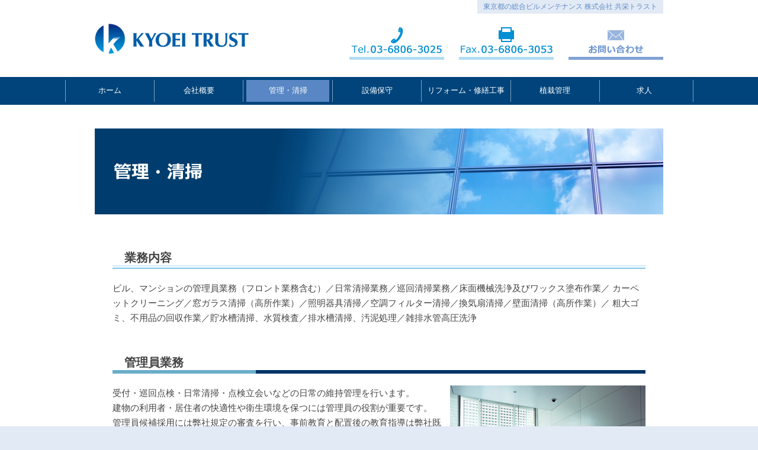

--- FILE ---
content_type: text/html
request_url: https://kyoei-trust.co.jp/management/
body_size: 7132
content:
<!DOCTYPE HTML PUBLIC "-//W3C//DTD HTML 4.01 Transitional//EN" "http://www.w3.org/TR/html4/loose.dtd"> 
<html xmlns="http://www.w3.org/1999/xhtml"><!-- InstanceBegin template="/Templates/base.dwt" codeOutsideHTMLIsLocked="false" -->

<head>
<meta http-equiv="Content-Type" content="text/html; charset=UTF-8" />
<meta http-equiv="Content-Language" content="ja" />
<meta http-equiv="Content-Style-Type" content="text/css" />
<meta http-equiv="Content-Script-Type" content="text/javascript" />
<meta name="robots" content="index,follow,noodp,noydir" />
<meta http-equiv="imagetoolbar" content="no" />


<!-- InstanceBeginEditable name="doctitle" -->
<title>株式会社 共栄トラスト | 管理・清掃</title>
<!-- InstanceEndEditable -->

<meta name="description" content="共栄トラストは、東京都のビル管理・清掃、設備保守の総合ビルメンテナンス会社です。"  />
<meta name="keywords" content="共栄トラスト,ビルメンテナンス"  />

<link rel="stylesheet" type="text/css" media="all" href="../common/css/import.css" />
<link rel="shortcut icon" href="../favicon.png" type="image/png">

<script src="https://ajax.googleapis.com/ajax/libs/jquery/1.10.2/jquery.min.js"></script>
<script language="JavaScript" type="text/javascript" src="../common/js/rollover.js"></script>
<script language="JavaScript" type="text/javascript" src="../common/js/page-scroller.js"></script>


<!-- InstanceBeginEditable name="head" --><!-- InstanceEndEditable -->
<!-- InstanceParam name="body_id" type="text" value="Management" -->
</head>

<body id="Management">
<a name="top"></a>

<!-- ======================== ▼ container start ======================== -->
<div id="container">



<!-- ===================== ▼ header start ===================== -->
<div id="header">

<h1><a href="/"><img src="../common/images/logo.png" alt="会社ロゴ：株式会社共栄トラスト" /></a></h1>

<div id="catch">東京都の総合ビルメンテナンス 株式会社 共栄トラスト</div>

<div id="telfax">
<img src="../common/images/image_tel.png" alt="Tel.03-6806-3025" /><img src="../common/images/image_fax.png" alt="Fax.03-6806-3053" /><a href="mailto:info@kyoei-trust.co.jp?subject=お問い合わせ"><img src="../common/images/image_mail_off.png" alt="メールでお問い合わせ" /></a></div>

</div>
<!-- ====================== header end ▲ ====================== -->



<!-- ===================== ▼ GNavi start ===================== -->
    <div id="GNavi">
        <ul class="clearfix">
            <li id="nv1"><a href="../"><small>ホーム</small></a></li>
            <li id="nv2"><a href="../company/"><small>会社概要</small></a></li>
            <li id="nv3"><a href="../management/"><small>管理・清掃</small></a></li>
            <li id="nv4"><a href="../facilities/"><small>設備保守</small></a></li>
            <li id="nv5"><a href="../others/"><small>リフォーム・修繕工事</small></a></li>
            <li id="nv7"><a href="../kapara/"><small>植栽管理</small></a>

            </li>

            <li id="nv6"><a href="../recruit/"><small>求人</small></a></li>
        </ul>
    </div>
<!-- ====================== GNavi end ▲ ====================== -->




<!-- ==================== ▼ contents start ==================== -->
<div id="contents"><!-- InstanceBeginEditable name="contents" -->
<h2>管理・清掃</h2>

<div id="wrap">


<h3>業務内容</h3>
<p class="mb50">ビル、マンションの管理員業務（フロント業務含む）／日常清掃業務／巡回清掃業務／床面機械洗浄及びワックス塗布作業／
カーペットクリーニング／窓ガラス清掃（高所作業）／照明器具清掃／空調フィルター清掃／換気扇清掃／壁面清掃（高所作業）／
粗大ゴミ、不用品の回収作業／貯水槽清掃、水質検査／排水槽清掃、汚泥処理／雑排水管高圧洗浄
</p>



<h4>管理員業務</h4>
<div class="clearfix">
<img src="images/image1.jpg" width="330" height="235" alt="" class="floatR">
<p>受付・巡回点検・日常清掃・点検立会いなどの日常の維持管理を行います。<br>
建物の利用者・居住者の快適性や衛生環境を保つには管理員の役割が重要です。<br>
管理員候補採用には弊社規定の審査を行い、事前教育と配置後の教育指導は弊社既定のレベルに達するまで行います。また、定期的に資質・業務レベルの点検・調査・確認を行い、品質の維持と向上に努めます。</p>
</div>


<h4>日常清掃</h4>
<div class="clearfix">
<img src="images/image2.jpg" width="330" height="235" alt="" class="floatR">
<p>日々の掃き清掃、拭き清掃を中心とした美観・衛生環境の維持と向上に努めます。<br>
業務レベルの高低を防ぐ為、現場ごとに作業推進表を作成し、使用資材や清掃作業の指導方法の統一を図り、作業レベルの向上を目指します。また、各現場にて得た経験を他の現場にフィードバックし弊社業務のさらなる向上に努めます。</p>
</div>


<h4>定期清掃</h4>
<div class="clearfix">
<img src="images/image3.jpg" width="561" height="235" alt="" class="floatR">
<p>日常清掃では除去出来ない汚れは、専用機材・資材を使用した作業で除去します。<br>
専門の作業班が、建物立地、規模を考慮した作業方法、工程を立案し施工いたします。<br>
作業後は担当者が品質チェックを行い、品質レベルの維持・向上に努めます。</p>
</div>

<div class="wrap2">
<h5>ガラス清掃</h5>
<img src="images/image4.jpg" width="290" height="200" alt="">
<p>危険が伴う高所作業は、品質はもとより安全を最優先した作業方法、工程を立案し施工いたします。</p>
</div>
<div class="wrap2">
<h5>貯水槽清掃</h5>
<img src="images/image5.jpg" width="290" height="200" alt="">
<p>専門スタッフによる水道法に定められた貯水槽清掃を行い、安全・安心な水質を維持いたします。</p>
</div>
<div class="wrap2 p0">
<h5>雑排水管洗浄</h5>
<img src="images/image6.jpg" width="290" height="200" alt="">
<p>定期的な雑排水管洗浄を行う事は排管の詰まりを予防し、水が逆流する「溢れ事故」を未然に防ぐ効果があります。</p>
</div>



</div>
<!-- InstanceEndEditable --></div>
<!-- ===================== contents end ▲ ===================== -->








<!-- ===================== ▼ footer start ===================== -->
<div id="footer">
<div class="copyright">

<address> Copyright &copy;
<script type="text/javascript">var startYear = 2016;thisDate = new Date();thisYear = thisDate.getFullYear();if(startYear!=thisYear){document.write(startYear+"-"+thisYear);}else{document.write(startYear);}</script> KYOEI TRUST Co., Ltd. All Rights Reserved.
</address>
</div>

</div>
<!-- ====================== footer end ▲ ====================== -->





</div>
<!-- ========================= container end ▲ ========================= -->


</body>
<!-- InstanceEnd --></html>


--- FILE ---
content_type: text/css
request_url: https://kyoei-trust.co.jp/common/css/import.css
body_size: 166
content:
@charset "UTF-8";

/* *************************************************************

*   Import CSS
*   Since:2016-10
*   Editor:ricostyle

************************************************************* */



@import "base.css";
@import "common.css";
@import "structure.css";
@import "page.css";


--- FILE ---
content_type: text/css
request_url: https://kyoei-trust.co.jp/common/css/base.css
body_size: 2065
content:
@charset "UTF-8";

/* *************************************************************

*   Base CSS
*   Since:2016-10
*   Editor:ricostyle

************************************************************* */


/* Style Reset
------------------------------------------------------------ */

html,body { margin: 0; padding: 0; height: 100%; }
h1,h2,h3,h4,h5,h6,p,em,strong,address {
	margin: 0;
	padding: 0;
	font-weight: normal;
	font-style: normal;
	font-size: 100%;
}
strong { font-weight: bold !important;}
em{visibility:hidden;height:0;font-size:0;}
dl,dt,dd,
ul,ol,li {
	margin: 0;
	padding: 0;
	list-style: none;
	font-weight: normal;
}

table{border-collapse:collapse;border-spacing:0;empty-cells: show;}
td,th{vertical-align:top;text-align:left;font-weight:normal;}
table caption { text-align: left; }





img {border: none; vertical-align: bottom; background: transparent;}
a img { border: none; }

a { overflow: hidden;outline: none;}



/* tags define
---------------------------------------------------- */
html>/**/body{overflow:-moz-scrollbars-vertical;} /* for firefox scroll area show */

html:first-child body{
	min-height: 100%;
	padding-bottom: 1px;
}	/* for opera scroll area show */

a:focus{outline:none;}

a{
	/*\*/
	overflow: hidden;
	/**/
}	/* for firefox */

label{cursor: pointer;}



table{empty-cells: show; border-collapse:collapse;border-spacing:0;}
table tr{vertical-align: top;text-align: left;}

caption, .caption{text-align: left;font-weight:bold;margin:5px 0;}


/* font family setting and body tag define
---------------------------------------------------- */
body{
	font-size: 120%;
	font-family: "Lucida Grande", sans-serif;
	text-align: center; /* for win ie */
}

html>/**/body{
	font-size:15px;
	font-family:'ヒラギノ角ゴ Pro W3','Hiragino Kaku Gothic Pro','HiraKakuPro-W3','メイリオ','Mayryo','ＭＳ Ｐゴシック','MS PGothic',sans-serif;
} /* for mac safari firefox */




/* body
---------------------------------------------------- */
body{
	background:#FFF;
	color:#444;
	position: relative;
	-webkit-text-size-adjust: none;
	filter: expression(document.execCommand("BackgroundImageCache", false, true));　/*ホバー時の画像ちらつき防止*/
}

--- FILE ---
content_type: text/css
request_url: https://kyoei-trust.co.jp/common/css/common.css
body_size: 2379
content:
@charset "UTF-8";

/* *************************************************************

*   Common CSS
*   Since:2016-10
*   Editor:ricostyle

************************************************************* */



/* ------------------------------------------------------------
	Link
------------------------------------------------------------ */
a {color: #38A8DE;text-decoration: underline;}
a:hover {color:#80C8EA;text-decoration: underline;}


/* ------------------------------------------------------------
	Clearfix
------------------------------------------------------------ */
/* .clearfix {overflow:hidden;} */

.clearfix:after {
	content: ".";
	display: block;
	height: 0;
	clear: both;
	visibility: hidden;
	font-size: 0px;
	}
.clearfix { display: inline-block; }
/* Hides from IE-mac \*/
* html .clearfix { height: 1%; }
.clearfix { display: block; }
/* End hide from IE-mac */


/* ------------------------------------------------------------
	Float & Clear
------------------------------------------------------------ */
.floatL { float:left !important; }
.floatR { float:right !important; }

.clearL { clear: left !important; }
.clearR { clear: right !important; }
.clearB { clear: both !important; }


/* ------------------------------------------------------------
	Paragraph Position 
------------------------------------------------------------ */
.alignL { text-align: left !important; }
.alignC { text-align: center !important; }
.alignR { text-align: right !important; }


/* ------------------------------------------------------------
	Margin
------------------------------------------------------------ */
.m0  { margin: 0 !important;}
.mt0  { margin-top: 0 !important;}
.mt30  { margin-top: 30px !important;}
.mt50  { margin-top: 50px !important;}

.mb0  { margin-bottom: 0 !important;}
.mb20  { margin-bottom: 20px !important;}
.mb30  { margin-bottom: 30px !important;}
.mb40  { margin-bottom: 40px !important;}
.mb50  { margin-bottom: 50px !important;}


/* ------------------------------------------------------------
	Padding
------------------------------------------------------------ */
.pt0  { padding-top: 0 !important;}
.pb0  { padding-bottom: 0 !important;}
.pl1em  { padding-left: 1em !important;}
.p0{ padding: 0 !important;}


/* ------------------------------------------------------------
	Font
------------------------------------------------------------ */
.ftBold{font-weight:bold;}
.ft085{font-size:0.85em !important;}

--- FILE ---
content_type: text/css
request_url: https://kyoei-trust.co.jp/common/css/structure.css
body_size: 2459
content:
@charset "UTF-8";

/* *************************************************************

*   Structure CSS
*   Since:2016-10
*   Editor:ricostyle

************************************************************** */

/* ------------------------------------------------------------
	Base rayout
------------------------------------------------------------ */
html {}
body {background:#E2EAF5;}
div#container {position:relative;margin: 0 auto;text-align: center;background:#FFF;}
div#contents{width: 960px;min-height:600px;margin: 40px auto 50px;text-align:left;}
#Toppage div#contents{width:100%;margin: 0 auto;text-align:center;}


/* ------------------------------------------------------------
	Header
------------------------------------------------------------ */
div#header {width: 960px;height:130px;margin: 0 auto;text-align: left;position:relative;}
div#header h1{position:absolute;top:40px;left:0;}
div#catch{position:absolute;top:0;right:0;font-size:0.8em;background:#E2EAF5;padding:3px 10px;color:#608CC6;}
div#telfax{position:absolute;top:46px;right:0;}
div#telfax img,div#telfax a{margin-left:25px;}
div#telfax a img{margin-left:0;}


/* ------------------------------------------------------------
	GlobalNavi
------------------------------------------------------------ */
#GNavi{background:#00447B;padding:5px 0;}
#GNavi ul{width:1060px;height:auto;margin: 0 auto;text-align: left;position:relative;display:block;border-right:1px solid #80A2BD;}
#GNavi ul li.con_parent{position: relative;}
#GNavi ul li{float:left;border-left:1px solid #80A2BD;width:14.1%;text-align:center;}
#GNavi ul li ul.con_child{position:absolute;top:43px; width: 150.45px;border: none;background: #00447B;display: none;}
#GNavi ul li.con_parent:hover ul.con_child{display: block;}
#GNavi ul li ul li{float:none;width: 100%;border-left: none;border-bottom:1px solid #80A2BD;}
#GNavi ul li ul li:last-child{border-bottom:none;}
#GNavi ul li a{padding:10px 0;color:#FFF;text-decoration:none;display:block;}
#GNavi ul li a:hover{background:#5987C5;margin:0 5px;color:#FFF;text-decoration:none;}
#Company #GNavi ul li#nv2 a,
#Management #GNavi ul li#nv3 a,
#Facilities #GNavi ul li#nv4 a,
#Others #GNavi ul li#nv5 a,
#Renovate #GNavi ul li#nv5 a,
#Recruit #GNavi ul li#nv6 a,
#Clear #GNavi ul li#nv7 > a,
#Kapara #GNavi ul li#nv7 > a
{background:#5987C5;margin:0 5px;}


/* ------------------------------------------------------------
	Footer
------------------------------------------------------------ */
div#footer {background:#E2EAF5;color:#5987C5;text-align:center;padding:20px 0 50px;height:100%;height:auto;}

--- FILE ---
content_type: text/css
request_url: https://kyoei-trust.co.jp/common/css/page.css
body_size: 4054
content:
@charset "UTF-8";

/* *************************************************************

*   Localnavi CSS
*   Since:2016-10
*   Editor:ricostyle

************************************************************** */


/* ------------------------------------------------------------
	COMMON
------------------------------------------------------------ */
#wrap{width:900px;margin:0 30px;}
#wrap p{line-height:1.7em;}
h3{background:url(../images/line2.gif) repeat-x left bottom;margin-bottom:20px;padding:0 0 5px 20px;font-size:1.3em;font-weight:bold;}
h4{background:url(../images/line1.gif) repeat-x left bottom;margin-bottom:20px;padding:0 0 5px 20px;font-size:1.3em;font-weight:bold;}
h5{border-bottom:6px solid #6BADC9;margin-bottom:20px;padding:0 0 3px 20px;font-size:1.3em;font-weight:bold;}

#Company h2{background:url(../../company/images/tt.jpg) no-repeat left top;width:960px;height:145px;margin-bottom:60px;
font-size:0;}
#Management h2{background:url(../../management/images/tt.jpg) no-repeat left top;width:960px;height:145px;margin-bottom:60px;
font-size:0;}
#Facilities h2{background:url(../../facilities/images/tt.jpg) no-repeat left top;width:960px;height:145px;margin-bottom:60px;
font-size:0;}
#Others h2{background:url(../../others/images/tt.jpg) no-repeat left top;width:960px;height:145px;margin-bottom:60px;
font-size:0;}

#Renovate h2{background:url(../../renovate/images/tt2.jpg) no-repeat left top;width:960px;height:145px;margin-bottom:60px;
font-size:0;}

#Recruit h2{background:url(../../recruit/images/tt.jpg) no-repeat left top;width:960px;height:145px;margin-bottom:60px;
font-size:0;}

#Clear h2{background:url(../../clear/images/tt.jpg) no-repeat left top;width:960px;height:145px;margin-bottom:60px;
    font-size:0;}
#Kapara h2{background:url(../../kapara/images/tt.jpg) no-repeat left top;width:960px;height:145px;margin-bottom:60px;
    font-size:0;}


/* ------------------------------------------------------------
	Company
------------------------------------------------------------ */
#Company #contents #map{float:right;margin:0 0 50px 20px;}
#Company #contents table{float:left;width:420px;margin-left:20px;}
#Company #contents table th{font-weight:bold;width:30%;padding:20px 0 0 0;}
#Company #contents table td{width:70%;padding:20px 0 0 0;}

#Company #contents dl.policy{margin-bottom:20px;}
#Company #contents dl.policy dt{font-weight:bold;margin-top:20px;}


/* ------------------------------------------------------------
	Service 3Pages
------------------------------------------------------------ */
#Management #contents .clearfix,#Facilities #contents .clearfix,#Others #contents .clearfix
{margin-bottom:50px;}
#Management #contents img.floatR,#Facilities #contents img.floatR,#Others #contents img.floatR
{margin:0 0 0 15px;}

#Management #contents .clearfix,#Facilities #contents .clearfix,#Renovate #contents .clearfix
{margin-bottom:50px;}
#Management #contents img.floatR,#Facilities #contents img.floatR,#Renovate #contents img.floatR
{margin:0 0 0 15px;}

#Management #contents .wrap2{width:290px;display:inline-block;padding:0 9px 0 0;margin:0;}


/* ------------------------------------------------------------
	Recruit
------------------------------------------------------------ */
#Recruit #wrap table{margin-bottom:40px;}
#Recruit #wrap table th{font-weight:bold;width:30%;padding:10px 0 0 0;border-right:1px solid #ccc;}
#Recruit #wrap table td{width:70%;padding:10px 0 0 20px;}


/* ------------------------------------------------------------
Clear and Kapara
------------------------------------------------------------ */
#Clear .con_fleft img,#Clear .con_fleft p,#Kapara .con_fleft img,#Kapara .con_fleft p{float: left;margin-right: 15px;}
#Clear .con_arrow,#Kapara .con_arrow{margin: 127px 18px;}
#Clear .contact_btn,#Kapara .contact_btn{border:1px solid #00447B;padding: 10px 30px;margin: 50px auto;color: #00447B;text-decoration: none;text-align: center;display: block;width: 120px;}
#Clear .con_image {margin-right: 0;width: 520px;}
#Clear .bold,#Kapara .bold {font-weight: bold;font-size: 16px;margin-bottom: 15px;color: #00447B;}
#Clear .gray{display: inline-block;padding: 5px 10px; background-color: #ddd;}
